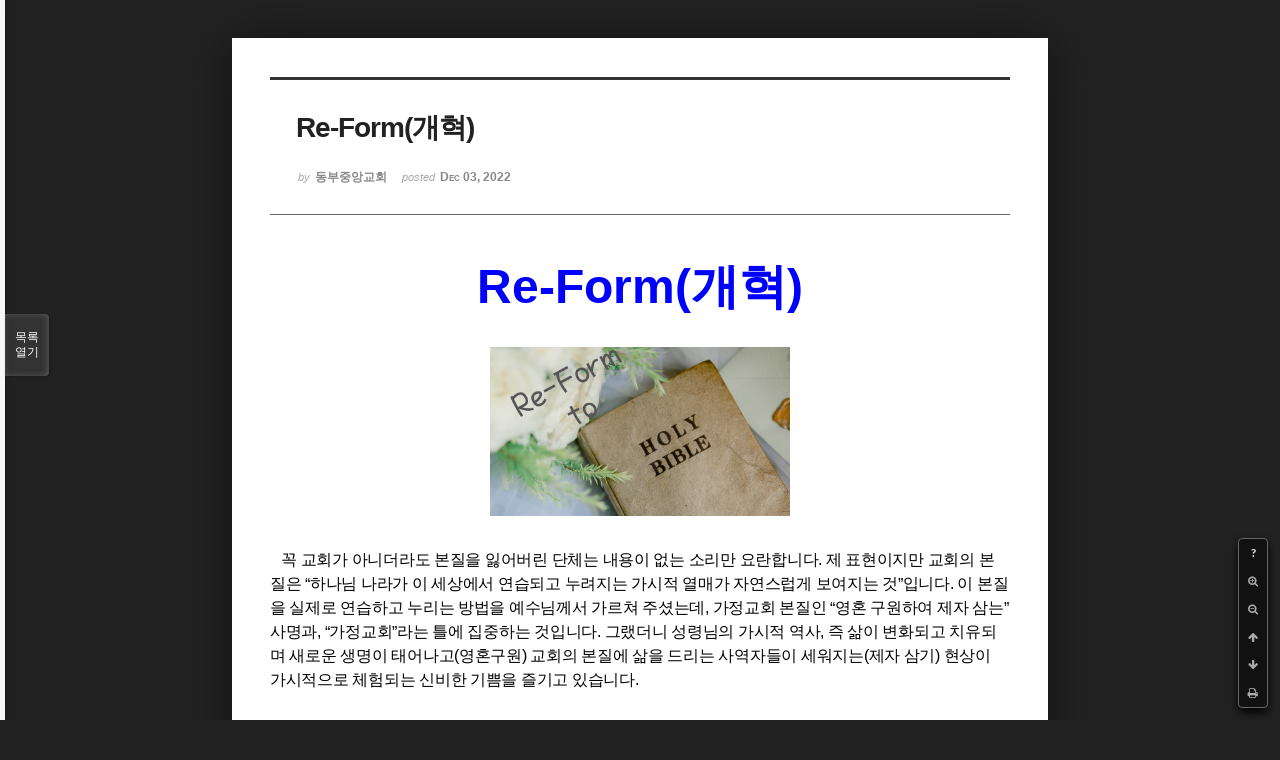

--- FILE ---
content_type: text/html; charset=UTF-8
request_url: http://dbbaptist.dothome.co.kr/xe/index.php?mid=column&listStyle=viewer&sort_index=regdate&order_type=desc&document_srl=69624&page=1
body_size: 8783
content:
<!DOCTYPE html>
<html lang="ko">
<head>
<!-- META -->
<meta charset="utf-8">
<meta name="Generator" content="XpressEngine">
<meta http-equiv="X-UA-Compatible" content="IE=edge">
<!-- TITLE -->
<title>동부중앙침례교회</title>
<!-- CSS -->
<link rel="stylesheet" href="/xe/common/css/xe.min.css?20190923214246" />
<link rel="stylesheet" href="/xe/common/js/plugins/ui/jquery-ui.min.css?20190923214246" />
<link rel="stylesheet" href="https://maxcdn.bootstrapcdn.com/font-awesome/4.2.0/css/font-awesome.min.css" />
<link rel="stylesheet" href="/xe/modules/board/skins/sketchbook5/css/board.css?20171201022418" />
<!--[if lt IE 9]><link rel="stylesheet" href="/xe/modules/board/skins/sketchbook5/css/ie8.css?20171201022418" />
<![endif]--><link rel="stylesheet" href="/xe/modules/board/skins/sketchbook5/css/print.css?20171201022418" media="print" />
<link rel="stylesheet" href="/xe/modules/board/skins/sketchbook5/css/jquery.mCustomScrollbar.css?20171201022418" />
<link rel="stylesheet" href="/xe/modules/editor/styles/ckeditor_light/style.css?20190923214246" />
<!-- JS -->
<script>
var current_url = "http://dbbaptist.dothome.co.kr/xe/?mid=column&listStyle=viewer&sort_index=regdate&order_type=desc&document_srl=69624&page=1";
var request_uri = "http://dbbaptist.dothome.co.kr/xe/";
var current_mid = "column";
var waiting_message = "서버에 요청 중입니다. 잠시만 기다려주세요.";
var ssl_actions = new Array();
var default_url = "http://dbbaptist.dothome.co.kr/xe/";
</script>
<!--[if lt IE 9]><script src="/xe/common/js/jquery-1.x.min.js?20190923214246"></script>
<![endif]--><!--[if gte IE 9]><!--><script src="/xe/common/js/jquery.min.js?20190923214246"></script>
<!--<![endif]--><script src="/xe/common/js/x.min.js?20190923214246"></script>
<script src="/xe/common/js/xe.min.js?20190923214246"></script>
<script src="/xe/modules/board/tpl/js/board.min.js?20190923214246"></script>
<!-- RSS -->
<!-- ICON -->


<meta name="viewport" content="width=device-width, initial-scale=1, minimum-scale=1, maximum-scale=1, user-scalable=yes, target-densitydpi=medium-dpi" />
<link rel="canonical" href="http://dbbaptist.dothome.co.kr/xe/index.php?mid=column&amp;document_srl=69624" />
<meta name="description" content="Re-Form(개혁) 꼭 교회가 아니더라도 본질을 잃어버린 단체는 내용이 없는 소리만 요란합니다. 제 표현이지만 교회의 본질은 &amp;ldquo;하나님 나라가 이 세상에서 연습되고 누려지는 가시적 열매가 자연스럽게 보여지는 것&amp;rdquo;입니다. 이 본질을 실제로 연습하고 누리는 방법을 예수님께서 가르쳐 주셨는데, 가정교회 본질인 &amp;ldquo;영혼 구원하여 제자 삼는&amp;rdquo; 사명과, &amp;ldquo;가정교회&amp;rdqu..." />
<meta property="og:locale" content="ko_KR" />
<meta property="og:type" content="article" />
<meta property="og:url" content="http://dbbaptist.dothome.co.kr/xe/index.php?mid=column&amp;document_srl=69624" />
<meta property="og:title" content="칼럼 - Re-Form(개혁)" />
<meta property="og:description" content="Re-Form(개혁) 꼭 교회가 아니더라도 본질을 잃어버린 단체는 내용이 없는 소리만 요란합니다. 제 표현이지만 교회의 본질은 &amp;ldquo;하나님 나라가 이 세상에서 연습되고 누려지는 가시적 열매가 자연스럽게 보여지는 것&amp;rdquo;입니다. 이 본질을 실제로 연습하고 누리는 방법을 예수님께서 가르쳐 주셨는데, 가정교회 본질인 &amp;ldquo;영혼 구원하여 제자 삼는&amp;rdquo; 사명과, &amp;ldquo;가정교회&amp;rdqu..." />
<meta property="article:published_time" content="2022-12-03T15:17:19+09:00" />
<meta property="article:modified_time" content="2022-12-03T15:27:51+09:00" />
<meta property="og:image" content="http://dbbaptist.dothome.co.kr/xe/./files/attach/images/149/624/069/16346fc67ffd2e7545fdb23ffe804866.png" />
<meta property="og:image:width" content="1920" />
<meta property="og:image:height" content="1080" />
<script type="text/javascript">if (!(location.host=='dbbaptist.dothome.co.kr')){window.location='http://dbbaptist.dothome.co.kr'+location.pathname+location.search}</script>
<style data-id="bdCss">
.bd em,.bd .color{color:#333333;}
.bd .shadow{text-shadow:1px 1px 1px ;}
.bd .bolder{color:#333333;text-shadow:2px 2px 4px ;}
.bd .bg_color{background-color:#333333;}
.bd .bg_f_color{background-color:#333333;background:-webkit-linear-gradient(#FFF -50%,#333333 50%);background:linear-gradient(to bottom,#FFF -50%,#333333 50%);}
.bd .border_color{border-color:#333333;}
.bd .bx_shadow{box-shadow:0 0 2px ;}
.viewer_with.on:before{background-color:#333333;box-shadow:0 0 2px #333333;}
.bd_zine.zine li:first-child,.bd_tb_lst.common_notice tr:first-child td{margin-top:2px;border-top:1px solid #DDD}
.bd_zine .info b,.bd_zine .info a{color:;}
.bd_zine.card h3{color:#333333;}
</style>
<style>
body,input,textarea,select,button,table{font-family:;}
#viewer .rd_trb,#viewer #trackback{display:none}
</style><script>
//<![CDATA[
xe.current_lang = "ko";
xe.cmd_find = "찾기";
xe.cmd_cancel = "취소";
xe.cmd_confirm = "확인";
xe.msg_no_root = "루트는 선택 할 수 없습니다.";
xe.msg_no_shortcut = "바로가기는 선택 할 수 없습니다.";
xe.msg_select_menu = "대상 메뉴 선택";
//]]>
</script>
</head>
<body class="viewer_blk">
<!--#JSPLUGIN:ui--><script>//<![CDATA[
var lang_type = "ko";
var bdLogin = "로그인 하시겠습니까?@/xe/index.php?mid=column&listStyle=viewer&sort_index=regdate&order_type=desc&document_srl=69624&page=1&act=dispMemberLoginForm";
jQuery(function($){
	board('#bd_149_69624');
});
//]]></script>

<div id="viewer" class="white viewer_style rd_nav_blk">
	<div id="bd_149_69624" class="bd clear   hover_effect" data-default_style="viewer" data-bdFilesType="" data-bdNavSide="N" style="max-width:px">
		<div id="rd_ie" class="ie8_only"><i class="tl"></i><i class="tc"></i><i class="tr"></i><i class="ml"></i><i class="mr"></i><i class="bl"></i><i class="bc"></i><i class="br"></i></div>
		<div class="rd rd_nav_style2 clear" style="padding:;" data-docSrl="69624">
	
	<div class="rd_hd clear" style="">
		
				
		<div class="blog v" style="text-align:;;">
			<div class="top_area ngeb np_18px" style="text-align:">
															</div>
			<h1 class="font ngeb" style=";-webkit-animation-name:rd_h1_v;-moz-animation-name:rd_h1_v;animation-name:rd_h1_v;">Re-Form(개혁)</h1>						<div class="btm_area ngeb np_18px" style="text-align:"> 
								<span><small>by </small><b>동부중앙교회</b></span>				<span title="2022.12.03 15:17"><small>posted </small><b class="date">Dec 03, 2022</b></span>															</div>
		</div>		
				
				
				
				
				<div class="rd_nav_side">
			<div class="rd_nav img_tx fr m_btn_wrp">
		<div class="help bubble left m_no">
		<a class="text" href="#" onclick="jQuery(this).next().fadeToggle();return false;">?</a>
		<div class="wrp">
			<div class="speech">
				<h4>단축키</h4>
				<p><strong><i class="fa fa-long-arrow-left"></i><span class="blind">Prev</span></strong>이전 문서</p>
				<p><strong><i class="fa fa-long-arrow-right"></i><span class="blind">Next</span></strong>다음 문서</p>
				<p><strong>ESC</strong>닫기</p>			</div>
			<i class="edge"></i>
			<i class="ie8_only bl"></i><i class="ie8_only br"></i>
		</div>
	</div>	<a class="tg_btn2 bubble m_no" href="#" data-href=".bd_font_select" title="글꼴 선택"><strong>가</strong><i class="arrow down"></i></a>	<a class="font_plus bubble" href="#" title="크게"><i class="fa fa-search-plus"></i><b class="tx">크게</b></a>
	<a class="font_minus bubble" href="#" title="작게"><i class="fa fa-search-minus"></i><b class="tx">작게</b></a>
			<a class="back_to bubble m_no" href="#bd_149_69624" title="위로"><i class="fa fa-arrow-up"></i><b class="tx">위로</b></a>
	<a class="back_to bubble m_no" href="#rd_end_69624" title="(목록) 아래로"><i class="fa fa-arrow-down"></i><b class="tx">아래로</b></a>
	<a class="comment back_to bubble if_viewer m_no" href="#69624_comment" title="댓글로 가기"><i class="fa fa-comment"></i><b class="tx">댓글로 가기</b></a>
	<a class="print_doc bubble m_no this" href="/xe/index.php?mid=column&amp;listStyle=viewer&amp;sort_index=regdate&amp;order_type=desc&amp;document_srl=69624&amp;page=1" title="인쇄"><i class="fa fa-print"></i><b class="tx">인쇄</b></a>			</div>		</div>			</div>
	
		
	<div class="rd_body clear">
		
				
				
				<article><!--BeforeDocument(69624,4)--><div class="document_69624_4 xe_content"><p class="0" style="line-height:180%;margin-bottom:5.0pt;text-align:center;word-break:keep-all;mso-pagination:none;text-autospace:none;mso-padding-alt:0pt 0pt 0pt 0pt;"><span style="font-size:48px;"><span lang="EN-US" style="letter-spacing: 0pt; font-weight: bold; color: rgb(0, 0, 255);">Re-Form(</span><span style="font-family: &quot;함초롬바탕 확장B&quot;; font-weight: bold; color: rgb(0, 0, 255);">개혁</span><span lang="EN-US" style="letter-spacing: 0pt; font-weight: bold; color: rgb(0, 0, 255);">)</span></span></p>

<p class="0" style="line-height:180%;margin-bottom:5.0pt;text-align:center;word-break:keep-all;mso-pagination:none;text-autospace:none;mso-padding-alt:0pt 0pt 0pt 0pt;">&nbsp;</p>

<p class="0" style="line-height:180%;margin-bottom:5.0pt;text-align:center;word-break:keep-all;mso-pagination:none;text-autospace:none;mso-padding-alt:0pt 0pt 0pt 0pt;"><img src="http://dbbaptist.dothome.co.kr/xe/./files/attach/images/149/624/069/16346fc67ffd2e7545fdb23ffe804866.png" alt="Re-Form.png" style="width: 300px; height: 169px;" /></p>

<p>&nbsp;</p>

<p class="0" style="line-height:180%;margin-bottom:5.0pt;mso-pagination:none;text-autospace:none;mso-padding-alt:0pt 0pt 0pt 0pt;"><span style="font-size:16px;"><span style="font-family: &quot;함초롬돋움 확장&quot;; letter-spacing: -0.2pt;">&nbsp; &nbsp;꼭 교회가 아니더라도 본질을 잃어버린 단체는 내용이 없는 소리만 요란합니다</span><span lang="EN-US" style="letter-spacing: -0.2pt;">. </span><span style="font-family: &quot;함초롬돋움 확장&quot;; letter-spacing: -0.2pt;">제 표현이지만 교회의 본질은 </span><span lang="EN-US" style="letter-spacing: -0.2pt;">&ldquo;</span><span style="font-family: &quot;함초롬돋움 확장&quot;; letter-spacing: -0.2pt;">하나님 나라가 이 세상에서 연습되고 누려지는 가시적 열매가 자연스럽게 보여지는 것</span><span lang="EN-US" style="letter-spacing: -0.2pt;">&rdquo;</span><span style="font-family: &quot;함초롬돋움 확장&quot;; letter-spacing: -0.2pt;">입니다</span><span lang="EN-US" style="letter-spacing: -0.2pt;">. </span><span style="font-family: &quot;함초롬돋움 확장&quot;; letter-spacing: -0.2pt;">이 본질을 실제로 연습하고 누리는 방법을 예수님께서 가르쳐 주셨는데</span><span lang="EN-US" style="letter-spacing: -0.2pt;">, </span><span style="font-family: &quot;함초롬돋움 확장&quot;; letter-spacing: -0.2pt;">가정교회 본질인 </span><span lang="EN-US" style="letter-spacing: -0.2pt;">&ldquo;</span><span style="font-family: &quot;함초롬돋움 확장&quot;; letter-spacing: -0.2pt;">영혼 구원하여 제자 삼는</span><span lang="EN-US" style="letter-spacing: -0.2pt;">&rdquo; </span><span style="font-family: &quot;함초롬돋움 확장&quot;; letter-spacing: -0.2pt;">사명과</span><span lang="EN-US" style="letter-spacing: -0.2pt;">, &ldquo;</span><span style="font-family: &quot;함초롬돋움 확장&quot;; letter-spacing: -0.2pt;">가정교회</span><span lang="EN-US" style="letter-spacing: -0.2pt;">&rdquo;</span><span style="font-family: &quot;함초롬돋움 확장&quot;; letter-spacing: -0.2pt;">라는 틀에 집중하는 것입니다</span><span lang="EN-US" style="letter-spacing: -0.2pt;">. </span><span style="font-family: &quot;함초롬돋움 확장&quot;; letter-spacing: -0.2pt;">그랬더니 성령님의 가시적 역사</span><span lang="EN-US" style="letter-spacing: -0.2pt;">, </span><span style="font-family: &quot;함초롬돋움 확장&quot;; letter-spacing: -0.2pt;">즉 삶이 변화되고 치유되며 새로운 생명이 태어나고</span><span lang="EN-US" style="letter-spacing: -0.2pt;">(</span><span style="font-family: &quot;함초롬돋움 확장&quot;; letter-spacing: -0.2pt;">영혼구원</span><span lang="EN-US" style="letter-spacing: -0.2pt;">) </span><span style="font-family: &quot;함초롬돋움 확장&quot;; letter-spacing: -0.2pt;">교회의 본질에 삶을 드리는 사역자들이 세워지는</span><span lang="EN-US" style="letter-spacing: -0.2pt;">(</span><span style="font-family: &quot;함초롬돋움 확장&quot;; letter-spacing: -0.2pt;">제자 삼기</span><span lang="EN-US" style="letter-spacing: -0.2pt;">) </span><span style="font-family: &quot;함초롬돋움 확장&quot;; letter-spacing: -0.2pt;">현상이 가시적으로 체험되는 신비한 기쁨을 즐기고 있습니다</span><span lang="EN-US" style="letter-spacing: -0.2pt;">. </span></span></p>

<p class="0" style="line-height:180%;mso-pagination:none;text-autospace:none;mso-padding-alt:0pt 0pt 0pt 0pt;mso-font-width:98%;letter-spacing:-0.2pt;font-size:9.0pt;"><span style="font-size:16px;"><!--[if !supportEmptyParas]-->&nbsp;<!--[endif]--> </span><o:p></o:p></p>

<p class="0" style="line-height:180%;mso-pagination:none;text-autospace:none;mso-padding-alt:0pt 0pt 0pt 0pt;"><span style="font-size:16px;"><span style="font-family: &quot;함초롬돋움 확장&quot;; letter-spacing: -0.2pt;">&nbsp; &nbsp;방법적으로도 </span><span lang="EN-US" style="letter-spacing: -0.2pt;">&ldquo;</span><span style="font-family: &quot;함초롬돋움 확장&quot;; letter-spacing: -0.2pt;">하나님 나라</span><span lang="EN-US" style="letter-spacing: -0.2pt;">&rdquo;</span><span style="font-family: &quot;함초롬돋움 확장&quot;; letter-spacing: -0.2pt;">를 연습하고 누리는 영혼구원이라는 본질에 집중하면</span><span lang="EN-US" style="letter-spacing: -0.2pt;">, </span><span style="font-family: &quot;함초롬돋움 확장&quot;; letter-spacing: -0.2pt;">어차피 인간적인 노력으로 일어나는 일이 아니기 때문에</span><span lang="EN-US" style="letter-spacing: -0.2pt;">, </span><span style="font-family: &quot;함초롬돋움 확장&quot;; letter-spacing: -0.2pt;">기도하고</span><span lang="EN-US" style="letter-spacing: -0.2pt;">, </span><span style="font-family: &quot;함초롬돋움 확장&quot;; letter-spacing: -0.2pt;">찬양하고</span><span lang="EN-US" style="letter-spacing: -0.2pt;">, </span><span style="font-family: &quot;함초롬돋움 확장&quot;; letter-spacing: -0.2pt;">예배하고</span><span lang="EN-US" style="letter-spacing: -0.2pt;">, </span><span style="font-family: &quot;함초롬돋움 확장&quot;; letter-spacing: -0.2pt;">삶 공부하고</span><span lang="EN-US" style="letter-spacing: -0.2pt;">, </span><span style="font-family: &quot;함초롬돋움 확장&quot;; letter-spacing: -0.2pt;">성경 읽고</span><span lang="EN-US" style="letter-spacing: -0.2pt;">, </span><span style="font-family: &quot;함초롬돋움 확장&quot;; letter-spacing: -0.2pt;">목장하고</span><span lang="EN-US" style="letter-spacing: -0.2pt;">, </span><span style="font-family: &quot;함초롬돋움 확장&quot;; letter-spacing: -0.2pt;">세미나 하고</span><span lang="EN-US" style="letter-spacing: -0.2pt;">, </span><span style="font-family: &quot;함초롬돋움 확장&quot;; letter-spacing: -0.2pt;">컨퍼런스를 통해 본질을 이루어 가는 에너지와 지혜를 얻습니다</span><span lang="EN-US" style="letter-spacing: -0.2pt;">. </span><span style="font-family: &quot;함초롬돋움 확장&quot;; letter-spacing: -0.2pt;">그리고 본질을 위한 하나의 </span><span lang="EN-US" style="letter-spacing: -0.2pt;">&ldquo;</span><span style="font-family: &quot;함초롬돋움 확장&quot;; letter-spacing: -0.2pt;">방법</span><span lang="EN-US" style="letter-spacing: -0.2pt;">&rdquo;</span><span style="font-family: &quot;함초롬돋움 확장&quot;; letter-spacing: -0.2pt;">이 오히려 </span><span lang="EN-US" style="letter-spacing: -0.2pt;">&ldquo;</span><span style="font-family: &quot;함초롬돋움 확장&quot;; letter-spacing: -0.2pt;">본질</span><span lang="EN-US" style="letter-spacing: -0.2pt;">&rdquo;</span><span style="font-family: &quot;함초롬돋움 확장&quot;; letter-spacing: -0.2pt;">이 되지 않도록 여전히 본질에 대한 점검이 교회 공동체 안에서 계속해서 일어나야 하는데</span><span lang="EN-US" style="letter-spacing: -0.2pt;">, </span><span style="font-family: &quot;함초롬돋움 확장&quot;; letter-spacing: -0.2pt;">이런 집중</span><span lang="EN-US" style="letter-spacing: -0.2pt;">, </span><span style="font-family: &quot;함초롬돋움 확장&quot;; letter-spacing: -0.2pt;">반복되는 노력을 </span><span lang="EN-US" style="letter-spacing: -0.2pt;">&ldquo;</span><span style="font-family: &quot;함초롬돋움 확장&quot;; letter-spacing: -0.2pt;">개혁</span><span lang="EN-US" style="letter-spacing: -0.2pt;">(Re-Form)&rdquo;</span><span style="font-family: &quot;함초롬돋움 확장&quot;; letter-spacing: -0.2pt;">이라고 말할 수 있습니다</span><span lang="EN-US" style="letter-spacing: -0.2pt;">.</span></span></p>

<p class="0" style="line-height:180%;mso-pagination:none;text-autospace:none;mso-padding-alt:0pt 0pt 0pt 0pt;mso-font-width:98%;letter-spacing:-0.2pt;font-size:9.0pt;"><!--[if !supportEmptyParas]-->&nbsp;<!--[endif]--> <o:p></o:p></p>

<p class="0" style="line-height:180%;mso-pagination:none;text-autospace:none;mso-padding-alt:0pt 0pt 0pt 0pt;"><span style="font-size:16px;"><span lang="EN-US" style="letter-spacing: -0.2pt;">&nbsp; &nbsp;&ldquo;Re-Form&rdquo;(</span><span style="font-family: &quot;함초롬돋움 확장&quot;; letter-spacing: -0.2pt;">개혁</span><span lang="EN-US" style="letter-spacing: -0.2pt;">)</span><span style="font-family: &quot;함초롬돋움 확장&quot;; letter-spacing: -0.2pt;">이 필요함은 하나님나라를 누리는 교회라는 원래의 </span><span lang="EN-US" style="letter-spacing: -0.2pt;">&ldquo;FORM&rdquo;</span><span style="font-family: &quot;함초롬돋움 확장&quot;; letter-spacing: -0.2pt;">이 시간이 흐르며 그 </span><span lang="EN-US" style="letter-spacing: -0.2pt;">&ldquo;FORM&rdquo;</span><span style="font-family: &quot;함초롬돋움 확장&quot;; letter-spacing: -0.2pt;">을 잃어버렸기 때문입니다</span><span lang="EN-US" style="letter-spacing: -0.2pt;">. </span><span style="font-family: &quot;함초롬돋움 확장&quot;; letter-spacing: -0.2pt;">그리고 역사에 반복해서 나타나는 현상이기도 합니다</span><span lang="EN-US" style="letter-spacing: -0.2pt;">. </span><span style="font-family: &quot;함초롬돋움 확장&quot;; letter-spacing: -0.2pt;">그러므로 하나님나라 대신 세상 가치관으로 채워지는 현상들을 예민한 영적 감각으로 부단히 잘 찾아내서</span><span lang="EN-US" style="letter-spacing: -0.2pt;">, </span><span style="font-family: &quot;함초롬돋움 확장&quot;; letter-spacing: -0.2pt;">그런 변질된 현상이 나타나는 원인과 구조와 방법을 </span><span style="font-family: &quot;함초롬돋움 확장&quot;;">다시 본질로 돌아가는 노력에 집중해야 합니다</span><span lang="EN-US" style="letter-spacing: 0pt;">. </span></span></p>

<p class="0" style="line-height:180%;mso-pagination:none;text-autospace:none;mso-padding-alt:0pt 0pt 0pt 0pt;mso-font-width:98%;letter-spacing:-0.2pt;font-size:9.0pt;"><span style="font-size:16px;"><!--[if !supportEmptyParas]-->&nbsp;<!--[endif]--> </span><o:p></o:p></p>

<p class="0" style="line-height:180%;mso-pagination:none;text-autospace:none;mso-padding-alt:0pt 0pt 0pt 0pt;"><span style="font-size:16px;"><span style="font-family: &quot;함초롬돋움 확장&quot;; letter-spacing: -0.2pt;">&nbsp; &nbsp;이천년 전에도 예수님께서 본질을 잃어버린 사람들에게 이렇게 말씀해 주셨습니다</span><span lang="EN-US" style="letter-spacing: -0.2pt;">. &ldquo;</span><span style="font-family: &quot;함초롬돋움 확장&quot;; letter-spacing: -0.2pt;">너희는 하나님의 계명을 버리고 사람의 관습을 지키고 있다</span><span lang="EN-US" style="letter-spacing: -0.2pt;">. </span><span style="font-family: &quot;함초롬돋움 확장&quot;; letter-spacing: -0.2pt;">너희의 관습을 지키려고 하나님의 계명을 잘도 저버린다</span><span lang="EN-US" style="letter-spacing: -0.2pt;">.&rdquo;(</span><span style="font-family: &quot;함초롬돋움 확장&quot;; letter-spacing: -0.2pt;">막 </span><span lang="EN-US" style="letter-spacing: -0.2pt;">7:8)</span></span></p>

<p class="0" style="line-height:180%;mso-pagination:none;text-autospace:none;mso-padding-alt:0pt 0pt 0pt 0pt;mso-font-width:98%;letter-spacing:-0.2pt;font-size:9.0pt;"><!--[if !supportEmptyParas]-->&nbsp;<!--[endif]--> <o:p></o:p></p>

<p class="0" style="line-height:180%;mso-pagination:none;text-autospace:none;mso-padding-alt:0pt 0pt 0pt 0pt;"><span style="font-size:16px;"><span style="font-family: &quot;함초롬돋움 확장&quot;; letter-spacing: -0.2pt;">&nbsp; &nbsp;그래서 우리는 끊임없는 </span><span lang="EN-US" style="letter-spacing: -0.2pt;">Re-Form</span><span style="font-family: &quot;함초롬돋움 확장&quot;; letter-spacing: -0.2pt;">이 필요합니다</span><span lang="EN-US" style="letter-spacing: -0.2pt;">. </span><span style="font-family: &quot;함초롬돋움 확장&quot;; letter-spacing: -0.2pt;">개혁</span><span lang="EN-US" style="letter-spacing: -0.2pt;">(Re-Form)</span><span style="font-family: &quot;함초롬돋움 확장&quot;; letter-spacing: -0.2pt;">은 처음으로 돌아가는 것입니다</span><span lang="EN-US" style="letter-spacing: -0.2pt;">. </span><span style="font-family: &quot;함초롬돋움 확장&quot;; letter-spacing: -0.2pt;">기본으로 돌아가는 것입니다</span><span lang="EN-US" style="letter-spacing: -0.2pt;">. </span><span style="font-family: &quot;함초롬돋움 확장&quot;; letter-spacing: -0.2pt;">인생 경험</span><span lang="EN-US" style="letter-spacing: -0.2pt;">, </span><span style="font-family: &quot;함초롬돋움 확장&quot;; letter-spacing: -0.2pt;">민주주의</span><span lang="EN-US" style="letter-spacing: -0.2pt;">, </span><span style="font-family: &quot;함초롬돋움 확장&quot;; letter-spacing: -0.2pt;">전통과 형식</span><span lang="EN-US" style="letter-spacing: -0.2pt;">, </span><span style="font-family: &quot;함초롬돋움 확장&quot;; letter-spacing: -0.2pt;">유교적 가치관 등이 다 나쁜 것만은 아닙니다</span><span lang="EN-US" style="letter-spacing: -0.2pt;">. </span><span style="font-family: &quot;함초롬돋움 확장&quot;; letter-spacing: -0.2pt;">그러나 그런 것들이 하나님 나라 가치를 잃어버리게 한다면 담대하게 우선순위를 조정해야 한다고 생각합니다</span><span lang="EN-US" style="letter-spacing: -0.2pt;">. </span></span></p>

<p>&nbsp;</p>

<div class="hwp_editor_board_content" data-hjsonver="1.0" data-jsonlen="15377" id="hwpEditorBoardContent">&nbsp;</div>

<div class="hwp_editor_board_content" data-hjsonver="1.0" data-jsonlen="15377" id="hwpEditorBoardContent"><span style="font-size:16px;"><!--[data-hwpjson]{
"documentPr": {
"di": "",
"dp": {
"dn": "test.hwp",
"ta": 1,
"d1": 5,
"d2": 1,
"dv": 0,
"dr": 1,
"do": 1,
"vj": "1.1",
"an": "Hancom Office Hangul",
"av": "11, 0, 0, 2129",
"ao": "WIN",
"ab": "32",
"ar": "LE",
"as": "Windows_8"
},
"dis": false,
"ds": {
"ti": "",
"la": "ko",
"cr": "",
"su": "",
"de": "",
"cd": "2022-12-03T15:15:25.106Z",
"md": "1601-01-01T09:00:00.000Z",
"pd": "1601-01-01T09:00:00.000Z",
"ke": ""
}
},
"dh": {
"do": {
"pa": 1,
"fo": 1,
"en": 1,
"pi": 1,
"tb": 1,
"eq": 1
},
"fo": [ ],
"cd": {
"tp": 0,
"lc": {
"af": false,
"ui": false,
"fu": false,
"dn": false,
"ul": false,
"el": false,
"at": false,
"tq": false,
"da": false,
"dw": false,
"dj": false,
"bc": false,
"bu": false,
"al": false,
"ab": false,
"ap": false,
"an": false,
"aa": false,
"ds": false,
"de": false,
"as": false,
"cp": false,
"ao": false,
"et": false,
"ay": false,
"am": false,
"a1": false,
"bt": false,
"av": false,
"dh": false,
"dp": false,
"d1": false,
"mf": false,
"bl": false,
"ag": false,
"dg": false,
"ae": false,
"df": false,
"do": false,
"dl": false,
"di": false,
"d2": false,
"d3": false,
"ob": false,
"d4": false,
"ev": false,
"d5": false,
"d6": false,
"a2": false,
"dc": false
}
},
"ld": {
"pa": "",
"pi": true,
"fo": false
}
},
"bf": {
"01D906DEA2F0165000000096": {
"id": 1,
"td": false,
"sh": false,
"st": 0,
"sc": 0,
"si": false,
"bt": 0,
"bi": false,
"cl": 0,
"bc": false,
"lt": 0,
"lw": 0,
"lc": 0,
"rt": 0,
"rw": 0,
"rc": 0,
"tt": 0,
"tw": 0,
"tc": 0,
"bbt": 0,
"bbw": 0,
"bbc": 0,
"dt": 1,
"dw": 0,
"dc": 0,
"fi": { }
},
"01D906DEA2F0165000000097": {
"id": 2,
"td": false,
"sh": false,
"st": 0,
"sc": 0,
"si": false,
"bt": 0,
"bi": false,
"cl": 0,
"bc": false,
"lt": 0,
"lw": 0,
"lc": 0,
"rt": 0,
"rw": 0,
"rc": 0,
"tt": 0,
"tw": 0,
"tc": 0,
"bbt": 0,
"bbw": 0,
"bbc": 0,
"dt": 1,
"dw": 0,
"dc": 0,
"fi": {
"wb": {
"fc": 4294967295,
"hc": 4278190080,
"al": 0,
"hs": -1
}
}
}
},
"cp": {
"01D906DEA2F0165000000098": {
"id": 0,
"he": 1100,
"tc": 16711680,
"sc": 4294967295,
"uf": false,
"uk": false,
"sm": 0,
"bf": "01D906DEA2F0165000000097",
"f1": "함초롬바탕 확장B",
"t1": 1,
"f2": "함초롬바탕",
"t2": 1,
"f3": "함초롬바탕",
"t3": 1,
"f4": "함초롬바탕",
"t4": 1,
"f5": "함초롬바탕",
"t5": 1,
"f6": "함초롬바탕",
"t6": 1,
"f7": "함초롬바탕",
"t7": 1,
"r1": 100,
"r2": 100,
"r3": 100,
"r4": 100,
"r5": 100,
"r6": 100,
"r7": 100,
"s1": 0,
"s2": 0,
"s3": 0,
"s4": 0,
"s5": 0,
"s6": 0,
"s7": 0,
"e1": 100,
"e2": 100,
"e3": 100,
"e4": 100,
"e5": 100,
"e6": 100,
"e7": 100,
"o1": 0,
"o2": 0,
"o3": 0,
"o4": 0,
"o5": 0,
"o6": 0,
"o7": 0,
"it": false,
"bo": true,
"ut": 0,
"us": 1,
"uc": 0,
"st": false,
"ss": 1,
"so": 0,
"ot": 0,
"ht": 0,
"hc": 0,
"hx": 0,
"hy": 0,
"em": false,
"en": false,
"su": false,
"sb": false
},
"01D906DEA2F0165000000099": {
"id": 1,
"he": 800,
"tc": 0,
"sc": 4294967295,
"uf": false,
"uk": false,
"sm": 0,
"bf": "01D906DEA2F0165000000097",
"f1": "함초롬바탕",
"t1": 1,
"f2": "함초롬바탕",
"t2": 1,
"f3": "함초롬바탕",
"t3": 1,
"f4": "함초롬바탕",
"t4": 1,
"f5": "함초롬바탕",
"t5": 1,
"f6": "함초롬바탕",
"t6": 1,
"f7": "함초롬바탕",
"t7": 1,
"r1": 100,
"r2": 100,
"r3": 100,
"r4": 100,
"r5": 100,
"r6": 100,
"r7": 100,
"s1": 0,
"s2": 0,
"s3": 0,
"s4": 0,
"s5": 0,
"s6": 0,
"s7": 0,
"e1": 100,
"e2": 100,
"e3": 100,
"e4": 100,
"e5": 100,
"e6": 100,
"e7": 100,
"o1": 0,
"o2": 0,
"o3": 0,
"o4": 0,
"o5": 0,
"o6": 0,
"o7": 0,
"it": false,
"bo": false,
"ut": 0,
"us": 1,
"uc": 0,
"st": false,
"ss": 1,
"so": 0,
"ot": 0,
"ht": 0,
"hc": 0,
"hx": 0,
"hy": 0,
"em": false,
"en": false,
"su": false,
"sb": false
},
"01D906DEA2F016500000009A": {
"id": 2,
"he": 900,
"tc": 0,
"sc": 4294967295,
"uf": false,
"uk": false,
"sm": 0,
"bf": "01D906DEA2F0165000000097",
"f1": "함초롬돋움 확장",
"t1": 1,
"f2": "함초롬바탕",
"t2": 1,
"f3": "함초롬바탕",
"t3": 1,
"f4": "함초롬바탕",
"t4": 1,
"f5": "함초롬바탕",
"t5": 1,
"f6": "함초롬바탕",
"t6": 1,
"f7": "함초롬바탕",
"t7": 1,
"r1": 98,
"r2": 98,
"r3": 98,
"r4": 98,
"r5": 98,
"r6": 98,
"r7": 98,
"s1": -2,
"s2": -2,
"s3": -2,
"s4": -2,
"s5": -2,
"s6": -2,
"s7": -2,
"e1": 100,
"e2": 100,
"e3": 100,
"e4": 100,
"e5": 100,
"e6": 100,
"e7": 100,
"o1": 0,
"o2": 0,
"o3": 0,
"o4": 0,
"o5": 0,
"o6": 0,
"o7": 0,
"it": false,
"bo": false,
"ut": 0,
"us": 1,
"uc": 0,
"st": false,
"ss": 1,
"so": 0,
"ot": 0,
"ht": 0,
"hc": 0,
"hx": 0,
"hy": 0,
"em": false,
"en": false,
"su": false,
"sb": false
},
"01D906DEA2F016500000009B": {
"id": 3,
"he": 900,
"tc": 0,
"sc": 4294967295,
"uf": false,
"uk": false,
"sm": 0,
"bf": "01D906DEA2F0165000000097",
"f1": "함초롬돋움 확장",
"t1": 1,
"f2": "함초롬바탕",
"t2": 1,
"f3": "함초롬바탕",
"t3": 1,
"f4": "함초롬바탕",
"t4": 1,
"f5": "함초롬바탕",
"t5": 1,
"f6": "함초롬바탕",
"t6": 1,
"f7": "함초롬바탕",
"t7": 1,
"r1": 100,
"r2": 100,
"r3": 100,
"r4": 100,
"r5": 100,
"r6": 100,
"r7": 100,
"s1": 0,
"s2": 0,
"s3": 0,
"s4": 0,
"s5": 0,
"s6": 0,
"s7": 0,
"e1": 100,
"e2": 100,
"e3": 100,
"e4": 100,
"e5": 100,
"e6": 100,
"e7": 100,
"o1": 0,
"o2": 0,
"o3": 0,
"o4": 0,
"o5": 0,
"o6": 0,
"o7": 0,
"it": false,
"bo": false,
"ut": 0,
"us": 1,
"uc": 0,
"st": false,
"ss": 1,
"so": 0,
"ot": 0,
"ht": 0,
"hc": 0,
"hx": 0,
"hy": 0,
"em": false,
"en": false,
"su": false,
"sb": false
},
"01D906DEA2F016500000009C": {
"id": 4,
"he": 1000,
"tc": 0,
"sc": 4294967295,
"uf": false,
"uk": false,
"sm": 0,
"bf": "01D906DEA2F0165000000097",
"f1": "함초롬바탕",
"t1": 1,
"f2": "함초롬바탕",
"t2": 1,
"f3": "함초롬바탕",
"t3": 1,
"f4": "함초롬바탕",
"t4": 1,
"f5": "함초롬바탕",
"t5": 1,
"f6": "함초롬바탕",
"t6": 1,
"f7": "함초롬바탕",
"t7": 1,
"r1": 100,
"r2": 100,
"r3": 100,
"r4": 100,
"r5": 100,
"r6": 100,
"r7": 100,
"s1": 0,
"s2": 0,
"s3": 0,
"s4": 0,
"s5": 0,
"s6": 0,
"s7": 0,
"e1": 100,
"e2": 100,
"e3": 100,
"e4": 100,
"e5": 100,
"e6": 100,
"e7": 100,
"o1": 0,
"o2": 0,
"o3": 0,
"o4": 0,
"o5": 0,
"o6": 0,
"o7": 0,
"it": false,
"bo": false,
"ut": 0,
"us": 1,
"uc": 0,
"st": false,
"ss": 1,
"so": 0,
"ot": 0,
"ht": 0,
"hc": 0,
"hx": 0,
"hy": 0,
"em": false,
"en": false,
"su": false,
"sb": false
}
},
"tp": {
"01D906DEA2F016500000009D": {
"id": 0,
"al": false,
"ar": false,
"tp": [ ]
}
},
"nu": { },
"bu": { },
"pp": {
"01D906DEA2F016500000009E": {
"id": 0,
"ah": 3,
"av": 0,
"ht": 0,
"hi": "",
"hl": 0,
"tp": "01D906DEA2F016500000009D",
"kb": 0,
"kn": false,
"ko": false,
"kk": false,
"kl": false,
"kp": false,
"kw": 0,
"co": 0,
"fl": false,
"st": true,
"sl": false,
"ae": false,
"aa": false,
"mi": 0,
"ml": 0,
"mr": 0,
"mp": 0,
"mn": 1000,
"lt": 0,
"lv": 180,
"bf": "01D906DEA2F0165000000097",
"bl": 0,
"br": 0,
"bt": 0,
"bb": 0,
"bc": false,
"bi": false
},
"01D906DEA2F016500000009F": {
"id": 1,
"ah": 0,
"av": 0,
"ht": 0,
"hi": "",
"hl": 0,
"tp": "01D906DEA2F016500000009D",
"kb": 0,
"kn": true,
"ko": false,
"kk": false,
"kl": false,
"kp": false,
"kw": 0,
"co": 0,
"fl": false,
"st": true,
"sl": false,
"ae": false,
"aa": false,
"mi": 0,
"ml": 0,
"mr": 0,
"mp": 0,
"mn": 1000,
"lt": 0,
"lv": 180,
"bf": "01D906DEA2F0165000000097",
"bl": 0,
"br": 0,
"bt": 0,
"bb": 0,
"bc": false,
"bi": false
},
"01D906DEA2F01650000000A0": {
"id": 2,
"ah": 0,
"av": 0,
"ht": 0,
"hi": "",
"hl": 0,
"tp": "01D906DEA2F016500000009D",
"kb": 0,
"kn": true,
"ko": false,
"kk": false,
"kl": false,
"kp": false,
"kw": 0,
"co": 0,
"fl": false,
"st": true,
"sl": false,
"ae": false,
"aa": false,
"mi": 0,
"ml": 0,
"mr": 0,
"mp": 0,
"mn": 0,
"lt": 0,
"lv": 180,
"bf": "01D906DEA2F0165000000097",
"bl": 0,
"br": 0,
"bt": 0,
"bb": 0,
"bc": false,
"bi": false
},
"01D906DEA2F01650000000A1": {
"id": 3,
"ah": 0,
"av": 0,
"ht": 0,
"hi": "",
"hl": 0,
"tp": "01D906DEA2F016500000009D",
"kb": 0,
"kn": true,
"ko": false,
"kk": false,
"kl": false,
"kp": false,
"kw": 0,
"co": 0,
"fl": false,
"st": true,
"sl": false,
"ae": false,
"aa": false,
"mi": 0,
"ml": 0,
"mr": 0,
"mp": 0,
"mn": 0,
"lt": 0,
"lv": 160,
"bf": "01D906DEA2F0165000000097",
"bl": 0,
"br": 0,
"bt": 0,
"bb": 0,
"bc": false,
"bi": false
}
},
"st": {
"01D906DEA2F01650000000A2": {
"id": 0,
"ty": 0,
"na": "바탕글",
"en": "Normal",
"pp": "01D906DEA2F01650000000A1",
"cp": "01D906DEA2F016500000009C",
"ns": "01D906DEA2F01650000000A2",
"li": 1042,
"lf": false
}
},
"mp": { },
"ro": {
"hp": "01D906DEA2F016500000008B",
"01D906DEA2F016500000008B": {
"np": "01D906DEA2F016500000008C",
"id": 0,
"pp": "01D906DEA2F016500000009E",
"si": "01D906DEA2F01650000000A2",
"bf": 3,
"ru": [
{
"cp": "01D906DEA2F0165000000098",
"ch": [
{
"cc": 2,
"ci": 1668246628,
"co": "01D906DEA2F0165000000089"
}
,
{
"cc": 2,
"ci": 1936024420,
"co": "01D906DEA2F016500000008A"
}
,
{
"t": "Re-Form(개혁)"
}
]
}
]
},
"01D906DEA2F016500000008C": {
"np": "01D906DEA2F016500000008D",
"id": -2147483648,
"pp": "01D906DEA2F016500000009F",
"si": "01D906DEA2F01650000000A2",
"bf": 0,
"ru": [
{
"cp": "01D906DEA2F0165000000099",
"ch": [
{
"t": " "
}
]
}
,
{
"cp": "01D906DEA2F016500000009A",
"ch": [
{
"t": "꼭 교회가 아니더라도 본질을 잃어버린 단체는 내용이 없는 소리만 요란합니다. 제 표현이지만 교회의 본질은 “하나님 나라가 이 세상에서 연습되고 누려지는 가시적 열매가 자연스럽게 보여지는 것”입니다. 이 본질을 실제로 연습하고 누리는 방법을 예수님께서 가르쳐 주셨는데, 가정교회 본질인 “영혼 구원하여 제자 삼는” 사명과, “가정교회”라는 틀에 집중하는 것입니다. 그랬더니 성령님의 가시적 역사, 즉 삶이 변화되고 치유되며 새로운 생명이 태어나고(영혼구원) 교회의 본질에 삶을 드리는 사역자들이 세워지는(제자 삼기) 현상이 가시적으로 체험되는 신비한 기쁨을 즐기고 있습니다. "
}
]
}
]
},
"01D906DEA2F016500000008D": {
"np": "01D906DEA2F016500000008E",
"id": -2147483648,
"pp": "01D906DEA2F01650000000A0",
"si": "01D906DEA2F01650000000A2",
"bf": 0,
"ru": [
{
"cp": "01D906DEA2F016500000009A",
"ch": [
{
"t": ""
}
]
}
]
},
"01D906DEA2F016500000008E": {
"np": "01D906DEA2F016500000008F",
"id": -2147483648,
"pp": "01D906DEA2F01650000000A0",
"si": "01D906DEA2F01650000000A2",
"bf": 0,
"ru": [
{
"cp": "01D906DEA2F016500000009A",
"ch": [
{
"t": " 방법적으로도 “하나님 나라”를 연습하고 누리는 영혼구원이라는 본질에 집중하면, 어차피 인간적인 노력으로 일어나는 일이 아니기 때문에, 기도하고, 찬양하고, 예배하고, 삶 공부하고, 성경 읽고, 목장하고, 세미나 하고, 컨퍼런스를 통해 본질을 이루어 가는 에너지와 지혜를 얻습니다. 그리고 본질을 위한 하나의 “방법”이 오히려 “본질”이 되지 않도록 여전히 본질에 대한 점검이 교회 공동체 안에서 계속해서 일어나야 하는데, 이런 집중, 반복되는 노력을 “개혁(Re-Form)”이라고 말할 수 있습니다."
}
]
}
]
},
"01D906DEA2F016500000008F": {
"np": "01D906DEA2F0165000000090",
"id": -2147483648,
"pp": "01D906DEA2F01650000000A0",
"si": "01D906DEA2F01650000000A2",
"bf": 0,
"ru": [
{
"cp": "01D906DEA2F016500000009A",
"ch": [
{
"t": ""
}
]
}
]
},
"01D906DEA2F0165000000090": {
"np": "01D906DEA2F0165000000091",
"id": -2147483648,
"pp": "01D906DEA2F01650000000A0",
"si": "01D906DEA2F01650000000A2",
"bf": 0,
"ru": [
{
"cp": "01D906DEA2F016500000009A",
"ch": [
{
"t": " “Re-Form”(개혁)이 필요함은 하나님나라를 누리는 교회라는 원래의 “FORM”이 시간이 흐르며 그 “FORM”을 잃어버렸기 때문입니다. 그리고 역사에 반복해서 나타나는 현상이기도 합니다. 그러므로 하나님나라 대신 세상 가치관으로 채워지는 현상들을 예민한 영적 감각으로 부단히 잘 찾아내서, 그런 변질된 현상이 나타나는 원인과 구조와 방법을 "
}
]
}
,
{
"cp": "01D906DEA2F016500000009B",
"ch": [
{
"t": "다시 본질로 돌아가는 노력에 집중해야 합니다. "
}
]
}
]
},
"01D906DEA2F0165000000091": {
"np": "01D906DEA2F0165000000092",
"id": -2147483648,
"pp": "01D906DEA2F01650000000A0",
"si": "01D906DEA2F01650000000A2",
"bf": 0,
"ru": [
{
"cp": "01D906DEA2F016500000009A",
"ch": [
{
"t": ""
}
]
}
]
},
"01D906DEA2F0165000000092": {
"np": "01D906DEA2F0165000000093",
"id": -2147483648,
"pp": "01D906DEA2F01650000000A0",
"si": "01D906DEA2F01650000000A2",
"bf": 0,
"ru": [
{
"cp": "01D906DEA2F016500000009A",
"ch": [
{
"t": " 이천년 전에도 예수님께서 본질을 잃어버린 사람들에게 이렇게 말씀해 주셨습니다. “너희는 하나님의 계명을 버리고 사람의 관습을 지키고 있다. 너희의 관습을 지키려고 하나님의 계명을 잘도 저버린다.”(막 7:8)"
}
]
}
]
},
"01D906DEA2F0165000000093": {
"np": "01D906DEA2F0165000000094",
"id": -2147483648,
"pp": "01D906DEA2F01650000000A0",
"si": "01D906DEA2F01650000000A2",
"bf": 0,
"ru": [
{
"cp": "01D906DEA2F016500000009A",
"ch": [
{
"t": ""
}
]
}
]
},
"01D906DEA2F0165000000094": {
"np": "01D906DEA2F0165000000095",
"id": -2147483648,
"pp": "01D906DEA2F01650000000A0",
"si": "01D906DEA2F01650000000A2",
"bf": 0,
"ru": [
{
"cp": "01D906DEA2F016500000009A",
"ch": [
{
"t": " 그래서 우리는 끊임없는 Re-Form이 필요합니다. 개혁(Re-Form)은 처음으로 돌아가는 것입니다. 기본으로 돌아가는 것입니다. 인생 경험, 민주주의, 전통과 형식, 유교적 가치관 등이 다 나쁜 것만은 아닙니다. 그러나 그런 것들이 하나님 나라 가치를 잃어버리게 한다면 담대하게 우선순위를 조정해야 한다고 생각합니다. "
}
]
}
]
},
"01D906DEA2F0165000000095": {
"np": "",
"id": -2147483648,
"pp": "01D906DEA2F01650000000A0",
"si": "01D906DEA2F01650000000A2",
"bf": 0,
"ru": [
{
"cp": "01D906DEA2F016500000009A",
"ch": [
{
"t": "                           - 북미가사원장 김인기 목사"
}
]
}
]
}
},
"sl": { },
"cs": {
"01D906DEA2F0165000000089": {
"cc": 2,
"ci": 1668246628,
"ty": 0,
"la": 0,
"co": 1,
"ss": true,
"sg": 0,
"lt": 0,
"lw": 0,
"lc": 0,
"cs": [ ]
}
,
"01D906DEA2F016500000008A": {
"cc": 2,
"ci": 1936024420,
"td": 0,
"tv": false,
"sc": 1134,
"ts": 8000,
"ms": "",
"os": "",
"gl": 0,
"gc": 0,
"gw": false,
"ns": 0,
"np": 0,
"ni": 0,
"nt": 0,
"ne": 0,
"hh": false,
"hf": false,
"hm": false,
"fb": false,
"hb": false,
"fi": false,
"hi": false,
"hp": false,
"he": false,
"sl": false,
"lr": 0,
"lc": 0,
"ld": 0,
"ls": 0,
"pp": {
"ls": false,
"wi": 59528,
"he": 84188,
"gt": 0,
"ml": 8504,
"mr": 8504,
"mt": 5668,
"mb": 4252,
"mh": 4252,
"mf": 4252,
"mg": 0
},
"fn": {
"at": 0,
"au": "",
"ap": "",
"ac": ")",
"as": false,
"ll": -1,
"lt": 1,
"lw": 1,
"lc": 0,
"sa": 850,
"sb": 567,
"st": 283
,
"nt": 0,
"nn": 1,
"pp": 0,
"pb": false
},
"en": {
"at": 0,
"au": "",
"ap": "",
"ac": ")",
"as": false,
"ll": -4,
"lt": 1,
"lw": 1,
"lc": 0,
"sa": 850,
"sb": 567,
"st": 0
,
"nt": 0,
"nn": 1,
"pp": 0,
"pb": false
},
"pb": [
{
"ty": 0,
"bf": "01D906DEA2F0165000000096",
"tb": true,
"hi": false,
"fi": false,
"fa": 0,
"ol": 1417,
"or": 1417,
"ot": 1417,
"ob": 1417
},
{
"ty": 1,
"bf": "01D906DEA2F0165000000096",
"tb": true,
"hi": false,
"fi": false,
"fa": 0,
"ol": 1417,
"or": 1417,
"ot": 1417,
"ob": 1417
},
{
"ty": 2,
"bf": "01D906DEA2F0165000000096",
"tb": true,
"hi": false,
"fi": false,
"fa": 0,
"ol": 1417,
"or": 1417,
"ot": 1417,
"ob": 1417
}
],
"mp": [ ]
}
},
"bi": [ ],
"bidt": { }
}--></span></div>

<p>&nbsp;</p>

<p class="0" style="line-height:180%;mso-pagination:none;text-autospace:none;mso-padding-alt:0pt 0pt 0pt 0pt;">&nbsp;</p>

<p class="0" style="line-height:180%;mso-pagination:none;text-autospace:none;mso-padding-alt:0pt 0pt 0pt 0pt;">&nbsp;</p>

<p class="0" style="line-height:180%;mso-pagination:none;text-autospace:none;mso-padding-alt:0pt 0pt 0pt 0pt;"><span style="font-size:16px;"><span lang="EN-US" style="letter-spacing: -0.2pt;">&nbsp; &nbsp; &nbsp; &nbsp; &nbsp; &nbsp; &nbsp; &nbsp; &nbsp; &nbsp; &nbsp; &nbsp; &nbsp; &nbsp; &nbsp; &nbsp; &nbsp; &nbsp; &nbsp; &nbsp; &nbsp; &nbsp; &nbsp; &nbsp; &nbsp; &nbsp; &nbsp; &nbsp; &nbsp; &nbsp; &nbsp; &nbsp; &nbsp; &nbsp; &nbsp; &nbsp; &nbsp; &nbsp; &nbsp; &nbsp; &nbsp; &nbsp; &nbsp; &nbsp; - </span><span style="font-family: &quot;함초롬돋움 확장&quot;; letter-spacing: -0.2pt;">북미가사원장 김인기 목사</span></span></p>

<p class="0" style="line-height:180%;mso-pagination:none;text-autospace:none;mso-padding-alt:0pt 0pt 0pt 0pt;">&nbsp;</p>

<p class="0" style="line-height:180%;mso-pagination:none;text-autospace:none;mso-padding-alt:0pt 0pt 0pt 0pt;">&nbsp;</p>

<p class="0" style="line-height:180%;mso-pagination:none;text-autospace:none;mso-padding-alt:0pt 0pt 0pt 0pt;">&nbsp;</p>

<p class="0" style="line-height:180%;mso-pagination:none;text-autospace:none;mso-padding-alt:0pt 0pt 0pt 0pt;">&nbsp;</p>

<p class="0" style="line-height:180%;mso-pagination:none;text-autospace:none;mso-padding-alt:0pt 0pt 0pt 0pt;">&nbsp;</p>

<p class="0" style="line-height:180%;mso-pagination:none;text-autospace:none;mso-padding-alt:0pt 0pt 0pt 0pt;">&nbsp;</p>

<p class="0" style="line-height:180%;mso-pagination:none;text-autospace:none;mso-padding-alt:0pt 0pt 0pt 0pt;">&nbsp;</p>

<p class="0" style="line-height:180%;mso-pagination:none;text-autospace:none;mso-padding-alt:0pt 0pt 0pt 0pt;">&nbsp;</p></div><!--AfterDocument(69624,4)--></article>
				
					</div>
	
	<div class="rd_ft">
		
				
		<div class="bd_prev_next clear">
					</div>		
				
						
				
		<div class="rd_ft_nav clear">
						
						
						<div class="rd_nav img_tx fr m_btn_wrp">
				<a class="back_to bubble m_no" href="#bd_149_69624" title="위로"><i class="fa fa-arrow-up"></i><b class="tx">위로</b></a>
	<a class="back_to bubble m_no" href="#rd_end_69624" title="(목록) 아래로"><i class="fa fa-arrow-down"></i><b class="tx">아래로</b></a>
	<a class="comment back_to bubble if_viewer m_no" href="#69624_comment" title="댓글로 가기"><i class="fa fa-comment"></i><b class="tx">댓글로 가기</b></a>
	<a class="print_doc bubble m_no this" href="/xe/index.php?mid=column&amp;listStyle=viewer&amp;sort_index=regdate&amp;order_type=desc&amp;document_srl=69624&amp;page=1" title="인쇄"><i class="fa fa-print"></i><b class="tx">인쇄</b></a>			</div>					</div>
	</div>
	
		
	</div>
<hr id="rd_end_69624" class="rd_end clear" />		<div id="viewer_lst" class="">
			<button type="button" id="viewer_lst_tg" class="ngeb bg_color">목록<br /><span class="tx_open">열기</span><span class="tx_close">닫기</span></button>
			<h3 class="ui_font">Articles</h3>
			<div id="viewer_lst_scroll">
				<ul>
					<li>
						<a class="clear" href="/xe/index.php?mid=column&amp;listStyle=viewer&amp;sort_index=regdate&amp;order_type=desc&amp;document_srl=87754&amp;page=1">
							<span class="tmb"><img src="http://dbbaptist.dothome.co.kr/xe/files/thumbnails/754/087/90x90.crop.jpg?20260110105611" alt="" /></span>							<span class="tl">난제들이 논의 되었습니다.</span>
							<span class="meta"><strong></strong>2026.01.10 10:55</span>
						</a>
					</li><li>
						<a class="clear" href="/xe/index.php?mid=column&amp;listStyle=viewer&amp;sort_index=regdate&amp;order_type=desc&amp;document_srl=87402&amp;page=1">
							<span class="tmb"><img src="http://dbbaptist.dothome.co.kr/xe/files/thumbnails/402/087/90x90.crop.jpg?20260102210944" alt="" /></span>							<span class="tl">목원을 주님의 제자로 키운다는 것</span>
							<span class="meta"><strong></strong>2026.01.02 21:09</span>
						</a>
					</li><li>
						<a class="clear" href="/xe/index.php?mid=column&amp;listStyle=viewer&amp;sort_index=regdate&amp;order_type=desc&amp;document_srl=87300&amp;page=1">
							<span class="tmb"><img src="http://dbbaptist.dothome.co.kr/xe/files/thumbnails/300/087/90x90.crop.jpg?20251227142605" alt="" /></span>							<span class="tl">이별 말고 작별</span>
							<span class="meta"><strong></strong>2025.12.27 14:25</span>
						</a>
					</li><li>
						<a class="clear" href="/xe/index.php?mid=column&amp;listStyle=viewer&amp;sort_index=regdate&amp;order_type=desc&amp;document_srl=87224&amp;page=1">
							<span class="tmb"><img src="http://dbbaptist.dothome.co.kr/xe/files/thumbnails/224/087/90x90.crop.jpg?20251220071246" alt="" /></span>							<span class="tl">vip중심의 신앙(목장)이란?</span>
							<span class="meta"><strong></strong>2025.12.20 07:12</span>
						</a>
					</li><li>
						<a class="clear" href="/xe/index.php?mid=column&amp;listStyle=viewer&amp;sort_index=regdate&amp;order_type=desc&amp;document_srl=87114&amp;page=1">
							<span class="tmb"><img src="http://dbbaptist.dothome.co.kr/xe/files/thumbnails/114/087/90x90.crop.jpg?20251212180441" alt="" /></span>							<span class="tl">나의 백성을 위로하라</span>
							<span class="meta"><strong></strong>2025.12.12 18:04</span>
						</a>
					</li><li>
						<a class="clear" href="/xe/index.php?mid=column&amp;listStyle=viewer&amp;sort_index=regdate&amp;order_type=desc&amp;document_srl=87001&amp;page=1">
							<span class="tmb"><img src="http://dbbaptist.dothome.co.kr/xe/files/thumbnails/001/087/90x90.crop.jpg?20251206013247" alt="" /></span>							<span class="tl">행복한 가정교회가 되려면</span>
							<span class="meta"><strong></strong>2025.12.06 01:32</span>
						</a>
					</li><li>
						<a class="clear" href="/xe/index.php?mid=column&amp;listStyle=viewer&amp;sort_index=regdate&amp;order_type=desc&amp;document_srl=86781&amp;page=1">
							<span class="tmb"><img src="http://dbbaptist.dothome.co.kr/xe/files/thumbnails/781/086/90x90.crop.jpg?20251128234956" alt="" /></span>							<span class="tl">목장 갱신을 위한</span>
							<span class="meta"><strong></strong>2025.11.28 23:49</span>
						</a>
					</li><li>
						<a class="clear" href="/xe/index.php?mid=column&amp;listStyle=viewer&amp;sort_index=regdate&amp;order_type=desc&amp;document_srl=86026&amp;page=1">
							<span class="tmb"><img src="http://dbbaptist.dothome.co.kr/xe/files/thumbnails/026/086/90x90.crop.jpg?20251122003311" alt="" /></span>							<span class="tl">부부 십계명</span>
							<span class="meta"><strong></strong>2025.11.22 00:32</span>
						</a>
					</li><li>
						<a class="clear" href="/xe/index.php?mid=column&amp;listStyle=viewer&amp;sort_index=regdate&amp;order_type=desc&amp;document_srl=82060&amp;page=1">
							<span class="tmb"><img src="http://dbbaptist.dothome.co.kr/xe/files/thumbnails/060/082/90x90.crop.jpg?20251108100127" alt="" /></span>							<span class="tl">가정교회 선택과 위임</span>
							<span class="meta"><strong></strong>2025.11.08 10:01</span>
						</a>
					</li><li>
						<a class="clear" href="/xe/index.php?mid=column&amp;listStyle=viewer&amp;sort_index=regdate&amp;order_type=desc&amp;document_srl=80667&amp;page=1">
							<span class="tmb"><img src="http://dbbaptist.dothome.co.kr/xe/files/thumbnails/667/080/90x90.crop.jpg?20251101002846" alt="" /></span>							<span class="tl">결혼과 인격</span>
							<span class="meta"><strong></strong>2025.11.01 00:28</span>
						</a>
					</li>				</ul>
			</div>
			<div id="viewer_pn" class="bd_pg clear">
								<strong class="this">1</strong> 
												 
				<a href="/xe/index.php?mid=column&amp;listStyle=viewer&amp;sort_index=regdate&amp;order_type=desc&amp;document_srl=69624&amp;page=2">2</a>								 
				<a href="/xe/index.php?mid=column&amp;listStyle=viewer&amp;sort_index=regdate&amp;order_type=desc&amp;document_srl=69624&amp;page=3">3</a>								 
				<a href="/xe/index.php?mid=column&amp;listStyle=viewer&amp;sort_index=regdate&amp;order_type=desc&amp;document_srl=69624&amp;page=4">4</a>								 
				<a href="/xe/index.php?mid=column&amp;listStyle=viewer&amp;sort_index=regdate&amp;order_type=desc&amp;document_srl=69624&amp;page=5">5</a>								 
				<a href="/xe/index.php?mid=column&amp;listStyle=viewer&amp;sort_index=regdate&amp;order_type=desc&amp;document_srl=69624&amp;page=6">6</a>								 
				<a href="/xe/index.php?mid=column&amp;listStyle=viewer&amp;sort_index=regdate&amp;order_type=desc&amp;document_srl=69624&amp;page=7">7</a>								 
				<a href="/xe/index.php?mid=column&amp;listStyle=viewer&amp;sort_index=regdate&amp;order_type=desc&amp;document_srl=69624&amp;page=8">8</a>								 
				<a href="/xe/index.php?mid=column&amp;listStyle=viewer&amp;sort_index=regdate&amp;order_type=desc&amp;document_srl=69624&amp;page=9">9</a>								 
				<a href="/xe/index.php?mid=column&amp;listStyle=viewer&amp;sort_index=regdate&amp;order_type=desc&amp;document_srl=69624&amp;page=10">10</a>							</div>			<button type="button" class="tg_close2" onClick="jQuery('#viewer_lst_tg').click();">X</button>
		</div>		</div></div><!-- ETC -->
<div class="wfsr"></div>
<script src="/xe/files/cache/js_filter_compiled/d046d1841b9c79c545b82d3be892699d.ko.compiled.js?20220528160006"></script><script src="/xe/files/cache/js_filter_compiled/1bdc15d63816408b99f674eb6a6ffcea.ko.compiled.js?20220528160006"></script><script src="/xe/files/cache/js_filter_compiled/9b007ee9f2af763bb3d35e4fb16498e9.ko.compiled.js?20220528160006"></script><script src="/xe/addons/autolink/autolink.js?20190923214246"></script><script src="/xe/common/js/plugins/ui/jquery-ui.min.js?20190923214246"></script><script src="/xe/common/js/plugins/ui/jquery.ui.datepicker-ko.js?20190923214246"></script><script src="/xe/modules/board/skins/sketchbook5/js/imagesloaded.pkgd.min.js?20171201022418"></script><script src="/xe/modules/board/skins/sketchbook5/js/jquery.cookie.js?20171201022418"></script><script src="/xe/modules/editor/skins/xpresseditor/js/xe_textarea.min.js?20190923214246"></script><script src="/xe/modules/board/skins/sketchbook5/js/jquery.autogrowtextarea.min.js?20171201022418"></script><script src="/xe/modules/board/skins/sketchbook5/js/board.js?20171201022418"></script><script src="/xe/modules/board/skins/sketchbook5/js/viewer.js?20171201022418"></script><script src="/xe/modules/board/skins/sketchbook5/js/jquery.mousewheel.min.js?20171201022418"></script><script src="/xe/modules/board/skins/sketchbook5/js/jquery.mCustomScrollbar.min.js?20171201022418"></script></body>
</html>
